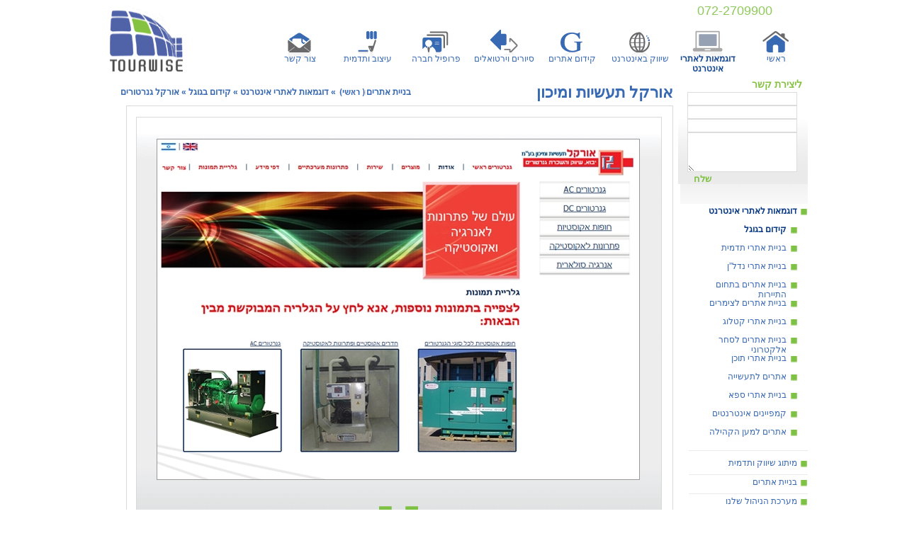

--- FILE ---
content_type: text/html; Charset=utf-8
request_url: http://www.tourwise.co.il/twsites.asp?p=1308&sbs=296
body_size: 32340
content:
 <!--include file="tw.inc"--><!DOCTYPE HTML PUBLIC "-//W3C//DTD HTML 4.01 Transitional//EN" "http://www.w3.org/TR/html4/loose.dtd"  "http://www.w3.org/TR/html4/loose.dtd" xmlns:og="http://opengraphprotocol.org/schema/" xmlns:fb="http://www.facebook.com/2008/fbml">
<HTML dir="RTL">
<HEAD>
	<meta http-equiv="Content-Type" content="text/html; charset=utf-8" >
	<meta name="keywords" content="תורוויז, בניית אתרים, בניית אתרים, בניית אתר, אתר תדמית" >
	<meta name="description" content="תור וויז בניית אתרים שמה לה למטרה לבנות אתרים שיחזירו את ההשקעה בהם וזאת מתוך הנחה שאתר אינטרנט אינו רק פרוספקט אינטרנטי אלא כלי עבודה שיווקי. " >
	<meta property="og:latitude" content="34.80290"/>
	<meta property="og:longitude" content="32.08414"/>
	<meta property="og:street-address" content="Aba Hilel 7"/>
	<meta property="og:locality" content="Ramat-Gan"/>
	<meta property="og:region" content="Center"/>
	<meta property="og:postal-code" content="52522"/>
	<meta property="og:country-name" content="Israel"/>
	<meta property="og:title" content="The Rock"/>
	<meta property="og:type" content="websitew"/>
	<meta property="og:url" content="http://www.tourwise.co.il/twsites.asp?p=1308&sbs=296"/>
	<meta property="og:image" content=""/>
	<meta property="og:site_name" content="בניית אתרים | תור וויז"/>
	<meta property="app_id" content="146043052085482"/>
	<meta property="og:description" content=""/>
	<link rel="canonical" href="http://www.tourwise.co.il/twsites.asp?s=1199"> 

	<TITLE>בניית אתר אורקל תעשיות ומיכון </TITLE>       
	
	<LINK REL="SHORTCUT ICON" HREF="http://www.tourwise.co.il/tourwiseWeb.ICO" >
	<link rel="stylesheet" type="text/css" href="/css/style_RTL.css" >
	<link rel="stylesheet" type="text/css" href="/css/editor.css" >
	<link rel="stylesheet" type="text/css" href="/css/drop_menu_01.css" >
	<script language="javascript" type="text/javascript" src="/js/func.js"></script>
	<script language="javascript" type="text/javascript" src="/_customs/custom.js"></script>
	<script language="javascript" type="text/javascript" src="/_services/services.js"></script>
   
</HEAD>
<body>
<DIV class="main_wrapper">
<div id="fb-root"></div>
<script> 
  window.fbAsyncInit = function() {
	onFbLoad()
	FB.init({appId: '146043052085482', status: true, cookie: true,xfbml: true});		
  };
  (function() {
    var e = document.createElement('script'); e.async = true;
    e.src = document.location.protocol +
      '//connect.facebook.net/he_IL/all.js';
    document.getElementById('fb-root').appendChild(e);
  }());
</script>

		<DIV class="headerTitle_wrapper">
   <p>&nbsp;&nbsp;&nbsp;    072-2709900</p>

</DIV>
<table  class="menu_top_wrapper" cellpadding="0" cellspacing="0">
  <TR>
    <th><a href="http://www.tourwise.co.il" title="בניית אתרים"><img src="/images/%D7%91%D7%A0%D7%99%D7%99%D7%AA%5F%D7%90%D7%AA%D7%A8%D7%99%D7%9D%5F%D7%AA%D7%95%D7%A8%2D%D7%95%D7%95%D7%99%D7%96.gif" alt="בניית אתרים" class="logo"></a></th>
    <td><DIV><a href="http://www.tourwise.co.il/"  class="topM_1 unselected"><img src="/images/topMenu/%f8%e0%f9%e9_%e1%f0%e9%e9%fa_%e0%fa%f8%e9%ed.gif" alt="בניית אתרים "><SPAN>ראשי </SPAN></a> <a href="http://www.tourwise.co.il/twsites.asp"  class="topM_2 selected"><img src="/images/topMenu/%e1%f0%e9%e9%fa_%e0%fa%f8%e9%ed.gif" alt=" "><SPAN>דוגמאות לאתרי אינטרנט</SPAN></a> <a href="http://www.tourwise.co.il/%D7%A9%D7%99%D7%95%D7%95%D7%A7_%D7%91%D7%90%D7%99%D7%A0%D7%98%D7%A8%D7%A0%D7%98.asp"  class="topM_3 unselected"><img src="/images/topMenu/%f9%e9%e5%e5%f7_%e1%e0%e9%f0%e8%f8%f0%e8.gif" alt=" "><SPAN>שיווק באינטרנט</SPAN></a> <a href="http://www.tourwise.co.il/%D7%A7%D7%99%D7%93%D7%95%D7%9D_%D7%90%D7%AA%D7%A8%D7%99%D7%9D.asp"  class="topM_4 unselected"><img src="/images/topMenu/%f7%e9%e3%e5%ed_%e1%e2%e5%e2%ec.gif" alt="SEO -  "><SPAN>קידום אתרים</SPAN></a> <a href="http://www.tourwise.co.il/virtualtours/"  class="topM_5 unselected"><img src="/images/topMenu/%f1%e9%e5%f8%e9%ed_%e5%e9%f8%e8%e5%e0%ec%e9%ed.gif" alt=" "><SPAN>סיורים וירטואלים</SPAN></a> <a href="http://www.tourwise.co.il/%D7%A4%D7%A8%D7%95%D7%A4%D7%99%D7%9C_%D7%97%D7%91%D7%A8%D7%94.asp"  class="topM_6 unselected"><img src="/images/topMenu/%f9%e9%ee%e5%f8_%ec%f7%e5%e7%e5%fa.gif" alt=" "><SPAN>פרופיל חברה</SPAN></a> <a href="http://www.tourwise.co.il/%D7%A2%D7%99%D7%A6%D7%95%D7%91_%D7%95%D7%AA%D7%93%D7%9E%D7%99%D7%AA.asp"  class="topM_7 unselected"><img src="/images/topMenu/%f2%e9%f6%e5%e1_%e5%fa%e3%ee%e9%fa.gif" alt=" "><SPAN>עיצוב ותדמית</SPAN></a> <a href="http://www.tourwise.co.il/%D7%A6%D7%95%D7%A8_%D7%A7%D7%A9%D7%A8.asp"  class="topM_8 unselected"><img src="/images/topMenu/%f6%e5%f8_%f7%f9%f8_%e1%f0%e9%e9%fa_%e0%fa%f8%e9%ed.gif" alt=" "><SPAN>צור קשר</SPAN></a> </DIV>
    </td>
  </TR>
</table>
<DIV class="topFlashWrapper_innerPage">
  <!--Not In Use For Content (*** DO NOT REMOVE ME *** )-->
</DIV>
        
	
        <DIV class="Content_Wrapper">
            <table width="968" border="0" cellspacing="0" cellpadding="0">
                <tr>
                    <td class="pre"><!--=============  CONTACT =============  -->
<DIV class="pre_form_wrapper">
	<H3>ליצירת קשר</H3>
	<!-- %= GetComponent("SubmitionForm_handler","p_sm_id=587;p_template=582;p_type=586;p_display=581;") % -->
	<div class="miniContactForm">
		<form name="fo_586" method="post" action="צור_קשר.asp"   id="miniContactForm">
			<div class="c_fullName field_wrapper">
				<div class="title">שם</div>
				<div class="field">
					<input type="text" name="c_fullName" id="c_fullName" value="" class="text name " size="50" maxlength="50" >
				</div>
			</div>
			<div class="c_email field_wrapper">
				<div class="title">דוא&rdquo;ל</div>
				<div class="field">
					<input type="text" name="c_email" id="c_email"  value="" class="text email " size="70" maxlength="70" >
				</div>
			</div>
			<div class="c_homePhone  field_wrapper">
				<div class="title">טלפון</div>
				<div class="field">
					<input type="text" name="c_homePhone" id="c_homePhone" value="" class="text phone " size="50" maxlength="50" >
				</div>
			</div>
			<div class="c_comments  field_wrapper">
				<div class="title">תיאור הפנייה</div>
				<div class="field">
					<textarea id="c_comments" name="c_comments" cols="500" rows="5" class="" ></textarea>
				</div>
			</div>
			<div>
				<div class="submit">
					<input type="button" value="&nbsp;שלח&nbsp;" class="submit" >
				</div>
			</div>
		</form>
	</div>
<script language="javascript" type="text/javascript">
	$('miniContactForm').startMe = miniContactForm_behavior
	$('miniContactForm').startMe(100)

</script>
</DIV>


<!--=============  MENU 1 =============  -->

  <DIV class="preMenu"><UL class="L1"><LI><a href="http://www.tourwise.co.il/twsites.asp" class="selected">דוגמאות לאתרי אינטרנט</a><UL class="L2"><LI><a href="http://www.tourwise.co.il/twsites.asp?p=1308" class="selected">קידום בגוגל</a></LI><LI><a href="http://www.tourwise.co.il/%D7%91%D7%A0%D7%99%D7%99%D7%AA_%D7%90%D7%AA%D7%A8%D7%99%D7%9D_%D7%AA%D7%93%D7%9E%D7%99%D7%AA.asp" class="unselected">בניית אתרי תדמית</a></LI><LI><a href="http://www.tourwise.co.il/%D7%91%D7%A0%D7%99%D7%99%D7%AA_%D7%90%D7%AA%D7%A8%D7%99%D7%9D_%D7%A0%D7%93%D7%9C%D7%9F.asp" class="unselected">בניית אתרי נדל&rdquo;ן</a></LI><LI><a href="http://www.tourwise.co.il/%D7%91%D7%A0%D7%99%D7%99%D7%AA_%D7%90%D7%AA%D7%A8%D7%99%D7%9D_%D7%AA%D7%99%D7%99%D7%A8%D7%95%D7%AA.asp" class="unselected">בניית אתרים בתחום התיירות</a></LI><LI><a href="http://www.tourwise.co.il/%D7%91%D7%A0%D7%99%D7%99%D7%AA_%D7%90%D7%AA%D7%A8%D7%99%D7%9D_%D7%A6%D7%99%D7%9E%D7%A8%D7%99%D7%9D.asp" class="unselected">בניית אתרים לצימרים</a></LI><LI><a href="http://www.tourwise.co.il/%D7%91%D7%A0%D7%99%D7%99%D7%AA_%D7%90%D7%AA%D7%A8%D7%99%D7%9D_%D7%90%D7%AA%D7%A8%D7%99_%D7%A7%D7%98%D7%9C%D7%95%D7%92.asp" class="unselected">בניית אתרי קטלוג</a></LI><LI><a href="http://www.tourwise.co.il/%D7%91%D7%A0%D7%99%D7%99%D7%AA_%D7%90%D7%AA%D7%A8%D7%99%D7%9D_%D7%9E%D7%A1%D7%97%D7%A8_%D7%90%D7%9C%D7%A7%D7%98%D7%A8%D7%95%D7%A0%D7%99.asp" class="unselected">בניית אתרים לסחר אלקטרוני</a></LI><LI><a href="http://www.tourwise.co.il/%D7%91%D7%A0%D7%99%D7%99%D7%AA_%D7%90%D7%AA%D7%A8%D7%99%D7%9D_%D7%90%D7%AA%D7%A8%D7%99_%D7%AA%D7%95%D7%9B%D7%9F.asp" class="unselected">בניית אתרי תוכן</a></LI><LI><a href="http://www.tourwise.co.il/%D7%91%D7%A0%D7%99%D7%99%D7%AA_%D7%90%D7%AA%D7%A8%D7%99%D7%9D_%D7%AA%D7%A2%D7%A9%D7%99%D7%99%D7%94.asp" class="unselected">אתרים לתעשייה</a></LI><LI><a href="http://www.tourwise.co.il/%D7%91%D7%A0%D7%99%D7%99%D7%AA_%D7%90%D7%AA%D7%A8%D7%99%D7%9D_%D7%A1%D7%A4%D7%90.asp" class="unselected">בניית אתרי ספא</a></LI><LI><a href="http://www.tourwise.co.il/%D7%91%D7%A0%D7%99%D7%99%D7%AA_%D7%90%D7%AA%D7%A8%D7%99%D7%9D_%D7%A7%D7%9E%D7%A4%D7%99%D7%99%D7%A0%D7%99%D7%9D.asp" class="unselected">קמפיינים אינטרנטים</a></LI><LI><a href="http://www.tourwise.co.il/%D7%91%D7%A0%D7%99%D7%99%D7%AA_%D7%90%D7%AA%D7%A8%D7%99%D7%9D_%D7%9C%D7%9E%D7%A2%D7%9F_%D7%94%D7%A7%D7%94%D7%99%D7%9C%D7%94.asp" class="unselected">אתרים למען הקהילה</a></LI></UL>
</LI></UL>
</DIV>

<!--=============  MENU 2 =============  -->
 <DIV class="preMenu"><UL class="L1">	<LI><a href="http://www.tourwise.co.il/%D7%A2%D7%99%D7%A6%D7%95%D7%91_%D7%95%D7%AA%D7%93%D7%9E%D7%99%D7%AA.asp" class="unselected">מיתוג שיווק ותדמית</a>	</LI>	<LI><a href="http://www.tourwise.co.il/" class="unselected">בניית אתרים</a>	</LI>	<LI><a href="http://www.tourwise.co.il/%D7%9E%D7%A2%D7%A8%D7%9B%D7%AA_%D7%A0%D7%99%D7%94%D7%95%D7%9C_%D7%AA%D7%95%D7%9B%D7%9F.asp" class="unselected">מערכת הניהול שלנו </a>	</LI>	<LI><a href="http://www.tourwise.co.il/%D7%A9%D7%99%D7%9E%D7%95%D7%A8_%D7%9C%D7%A7%D7%95%D7%97%D7%95%D7%AA.asp" class="unselected">שימור לקוחות</a>	</LI>	<LI><a href="http://www.tourwise.co.il/%D7%90%D7%97%D7%A1%D7%95%D7%9F_%D7%90%D7%AA%D7%A8%D7%99%D7%9D.asp" class="unselected">אחסון אתרים</a>	</LI>	<LI><a href="/%D7%97%D7%93%D7%A9%D7%95%D7%AA.asp" class="unselected">טיפים וחדשות</a>	</LI>	<LI><a href="/%D7%9E%D7%90%D7%9E%D7%A8%D7%99%D7%9D.asp" class="unselected">כתבות ומאמרים</a>	</LI>	<LI><a href="http://www.tourwise.co.il/twsites.asp" class="unselected">בניית אתרי אינטרנט</a>	</LI>	<LI><a href="http://www.tourwise.co.il/%D7%A6%D7%95%D7%A8_%D7%A7%D7%A9%D7%A8.asp" class="unselected">ליצירת קשר</a>	</LI></UL>
</DIV>
<div id="fbHomeStage" style=" margin:10px 0px; margin-left:-5px; "></div>
<script language="javascript" type="text/javascript">
onFbLoadArr.push(function(){
		var tt = document.createElement("fb:like-box")
		tt.setAttribute('profile_id',"109069985807288")
		tt.setAttribute('stream',"false")
		tt.setAttribute('header' ,"true")
		//tt.href="http://tourwise.co.il"
		tt.setAttribute('width', "185")
		tt.setAttribute('height' ,"360")
		tt.setAttribute('font', "arial")
		tt.setAttribute('rel',"xx111")
		$("fbHomeStage").appendChild(tt)
})
</script>
<!--=============  NEWS =============  -->
<table class="pre_eventTable" border="0">
  <tr>
    <th><a href="http://www.tourwise.co.il/חדשות.asp"><img src="images/spacer.gif" height="30" width="60" align="right" alt=" "> חדשות</a></th>
  </tr>
  <tr><td><a href="http://www.tourwise.co.il/%D7%97%D7%93%D7%A9%D7%95%D7%AA.asp?p=808"><span class="h">מערכת שימור לקוחות</span>תור וייז בניית אתרים - מציגה מערכת שימור לקוחות.</a> </td></tr><tr><td><a href="http://www.facebook.com/#!/pages/TourWise/109069985807288" target="_blank"><span class="h">גם אנחנו בפייסבוק</span>תור וויז בניית אתרים ברשת החברתית פייסבוק </a> </td></tr><tr><td><a href="http://www.niv-translate.co.il/" target="_blank"><span class="h">תרגום משפטי</span>ניב תרגומים מספקת שרותי תרגום משפטי לחברות ולפרטיים.</a> </td></tr>
</table>
<!--=============  Articles =============  -->
<table class="pre_eventTable" border="0">
  <tr>
    <th><a href="http://www.tourwise.co.il/מאמרים.asp"><img src="images/spacer.gif" height="30" width="60" align="right"  alt=" "> כתבות</a></th>
  </tr>
  <tr><td><a href="http://www.tourwise.co.il/%D7%9E%D7%90%D7%9E%D7%A8%D7%99%D7%9D.asp?p=1171"><span class="h">בניית אתרים בהתאמה אישית</span></a> </td></tr><tr><td><a href="http://www.tourwise.co.il/%D7%9E%D7%90%D7%9E%D7%A8%D7%99%D7%9D.asp?p=1172"><span class="h">שיווק ברשתות חברתיות</span></a> </td></tr><tr><td><a href="http://www.tourwise.co.il/%D7%9E%D7%90%D7%9E%D7%A8%D7%99%D7%9D.asp?p=1187"><span class="h">פייסבוק ככלי שיווקי</span></a> </td></tr><tr><td><a href="http://www.tourwise.co.il/%D7%9E%D7%90%D7%9E%D7%A8%D7%99%D7%9D.asp?p=1189"><span class="h">שיתוף פייסבוק וטוויטר באתרי אינטרנט</span></a> </td></tr><tr><td><a href="http://www.tourwise.co.il/%D7%9E%D7%90%D7%9E%D7%A8%D7%99%D7%9D.asp?p=1205"><span class="h">דירוג אתרים במנועי חיפוש</span></a> </td></tr>
</table>
<br>
<br>
<br>
</td>
                    <td class="content"><!-- Flash -->
<DIV class="pageFlash_Wrapper"><script language="javascript" type="text/javascript">flashShow(772,152,'/files/FMF_7.swf','')</script></DIV>
<DIV class="content_full">
  <h1>אורקל תעשיות ומיכון </h1>
  <Div class="bredCrumbs" ><a href="" >בניית אתרים<img src="/images/main_he.gif" align="absmiddle" alt=""></a>  &raquo;  <a href="twsites.asp" >דוגמאות לאתרי אינטרנט</a>  &raquo;  <a href="twsites.asp?p=1308&s=1306" >קידום בגוגל</a>  &raquo;  <a href="twsites.asp?p=1308&sbs=296" >אורקל גנרטורים </a> </DIV>
</DIV>
<DIV class="proj_wrapper">
  <DIV class="galleryHolder">
    

<style type="text/css" title="gallery_3">

.gallery_obj_83{
	width: 680px;
	height: 480px;
	background-image: url();
	background-repeat: no-repeat;
	border-style:solid;
	border-width: 0px;
	position:relative;
	top:0px;
	left:0px;
}
.gallery_obj_83 .gallery_obj_thumbs_holder {
	width:680px;
	height:28px;
	position:absolute;
	border-style:solid;
	border-width: 0px;
	border-color:#474441;
	RIGHT:0;
	top:484px;
	overflow:hidden;
	text-align:center;
}

.gallery_obj_83 .gallery_obj_thumbs_holder IMG {
	border-width:0px;
	display:block;
	width:90px;
	height:50px;
	float: left;
	cursor: pointer;
	
}
.gallery_obj_83 .gallery_obj_tv {
	display:block;
	width:680px;
	height:480px;
	position:relative;
	border-style:solid;
	border-width:0px;
	border-color:#7F8DB7 354171 #000060 #3B41A6;
	RIGHT:0px;
	top:0px;
	
}

.gallery_obj_83 .gallery_obj_tv IMG.ns {
	position:absolute;
	top:0px;
	left:0px;
	width:680px;
	height:480px;
	filter: alpha(opacity=0);
	-moz-opacity: 0;
	z-index:1;
	
}
.gallery_obj_83 div#scrollerL, .gallery_obj_83 div#scrollerR {
	display:block;
	position:absolute;
	width: 25px;
	top:515px;
	height:25px;
	text-align:center;
	border-style:solid;
	border-width:0px;
	border-color:#000000;
	cursor:pointer;
	font-family:wingdings 3;
	z-index:100;
	text-align:center;
	}
.gallery_obj_83 div#scrollerL TD, .gallery_obj_83 div#scrollerR TD {
	cursor:pointer;
	font-family:wingdings 3;
	font-size:12px;
	color:#d6d7d9;
	background-color:#f7f7fapx;
	}

.gallery_obj_83 #scrollerL {
 Left:306px;

}
.gallery_obj_83 #scrollerR {
Left:346px;
}


</style>

<script language='javascript' src='/js/gallery_04.js'  type='text/javascript'></script>
 
<div class="gallery_obj_83" id="galerry__2">
 
  <div id="scrollerR">  
  	<table height="100%" width="100%" cellpadding="0" cellspacing="0" border="0">
    	<tr><td valign="middle"><img src="/images/spacer.gif"></td></tr>
    	<tr><td valign="middle" align="center" height="20"><img src="/_Resources/gallery/images/gallery_arrow_forward.gif" align="middle" alt=""></td></tr>
        <tr><td valign="middle"><img src="/images/spacer.gif"></td></tr>
   </table>
  </div>
  
<div id="scrollerL">  
  	<table height="100%" width="100%" cellpadding="0" cellspacing="0" border="0">
    	<tr><td valign="middle"><img src="/images/spacer.gif"></td></tr>
    	<tr><td valign="middle" align="center" height="20"><img src="/_Resources/gallery/images/gallery_arrow_back.gif" align="right" alt=""></td></tr>
        <tr><td valign="middle"><img src="/images/spacer.gif"></td></tr>
   </table>
   </div>
  
  
    <div class="gallery_obj_tv"  id="gallery_obj_tv" >


                
				<IMG src="/images/siteCont/gaPic765_big.jpg"    alt="" class="ns">
                
				
                
				<IMG src="/images/siteCont/gaPic767_big.jpg"    alt="" class="ns">
                
				
                
				<IMG src="/images/siteCont/gaPic769_big.jpg"    alt="" class="ns">
                
				
                
				<IMG src="/images/siteCont/gaPic771_big.jpg"    alt="" class="ns">
                
				
                
				<IMG src="/images/siteCont/gaPic773_big.jpg"    alt="" class="ns">
                
					


</div>
<div class="gallery_obj_thumbs_holder" id="gallery_obj_thumbs_holder">
 	<TABLE id="thumb_table">
        	<TR>
			<TD></TD>
		</TR>
	</TABLE>
</div>

<span id="sys_marker" style="display:none;"></span>
</div>

  
<script language="JavaScript" type="text/javascript"> 
	document.getElementById("galerry__2").startMe = start_gallery_4
	document.getElementById("galerry__2").startMe()
	
</script>

    <!--DIV class="stage"></DIV-->
  </DIV>
  <table border="0" class="sitePage_content" >
    <tr>
      <td class="logo">
        <a href="www.orkal.co.il"><img src="/images/siteCont/בניית_אתרים_thumbM_1199.jpg" alt="אורקל תעשיות ומיכון " width="235" height="161"></a> <br>
        <a href="http://www.orkal.co.il"  target="_blank" class="site_URL"> www.orkal.co.il</a>
      </td>
      <td class="content">
        <DIV class="text_01" style="position:relative; display:block; width:370px ">
          
	<div class="text_01" style="width:370px;border:0px solid #DDD;vertical-align:bottom !important;">				
		<P>חברת אורקל, היא חברה העוסקת בייבוא, השכרה ומכירה של <A class=text_02 href="http://www.orkal.co.il/" target=_blank>גנרטורים</A>, חופות אקוסטיות, פתרונות לאקוסטיקה ועוד למטרות שונות בתעשייה הישראלית. דרישת הלקוח בפנייתו אלינו, הייתה להקים אתר אינטרנט אשר יספק אינפורמציה מקצועית אודות המוצרים הנמכרים והמושכרים דרכו, מיד עם כניסתו אל האתר.</P>
<P><BR><SPAN class=text_05>התהליך</SPAN></P><SPAN class=text_05></SPAN>
<P><BR>תהליך <STRONG>בניית אתר </STRONG>זה, התחיל באפיון צרכי הלקוח, ואפיון של צפיותיו מהאתר. לאחר מספר פגישות מקדימות עם הלקוח, הובהר על ידו כי מטרתו העיקרית היא לאפשר ללקוח להבין מיד עם כניסתו אל האתר מה הם מוצרים המוצעים בחברה, ומה הם השירותים אותם יוכל לקבל דרכה. </P>
<P><BR><SPAN class=text_05>הביצוע</SPAN></P>
<P><BR>ביצוע <A class=text_02 href="http://www.tourwise.co.il/">בניית אתרים </A>מסוג זה, ובניית אתר עבור חברת אורקל בפרט, כלל בתחילה הקמת מערך נתונים אשר מזין את עמודיו השונים של האתר, ומאפשר שליטה מלאה על תכני האתר, לרבות חיבור קבצי מידע טכני בכל קטע נתון. כמו כן, הוקמה מערכת המאפשרת ללקוח ליצור קטלוג מוצרים, המציג את מוצרי החברה ואת השירותים והפתרונות אותם מציעה החברה לקהל לקוחותיה</P>
<P><BR><SPAN class=text_05>התוצאה</SPAN></P>
<P><BR>עם הכניסה אל האתר, ניתן מיד להבין כי החברה עוסקת במתן פתרונות אנרגיה חלופיים למערכת החשמל הארצית. ניווט פשוט ונוח באתר, ובעיקר וויזואלי להפליא, מאפשר ללקוחות להגיע אל כל שירות או מוצר, ולקבל מידע מקיף ומקצועי אודותיו, המוצג באמצעות סרטונים, תמונות, וקטעי טקסט מנוסחים היטב.<BR></P>				
	</div>
    
        </DIV>
	<div id="likeSite"></div>
<script language="javascript">
	onFbLoadArr.push(function(){
		var tt = document.createElement("fb:like")
		tt.setAttribute('href', "http://www.tourwise.co.il/twsites.asp?p=1308&sbs=296")
		tt.setAttribute('width',"300")
		tt.setAttribute('font',"arial")
		tt.setAttribute('rel',"xx111")
		tt.setAttribute('show_faces', "true")
		tt.setAttribute("profile_id" ,"109069985807288")
		$("likeSite").appendChild(tt)		
	})
</script>
	
      </td>
    </tr>
  </table>
</DIV>
<!--===================  LIST COMP =================== -->

			<TABLE  class="sub_list_wide_imgAndLogo" cellpadding="0" cellspacing="0" border="0" >
			<tr>
					<td><DIV class="graphicWrapper"><a href="http://www.tourwise.co.il/twsites.asp?p=1308&sbs=300" class="imgHolder"><img src="/images/siteCont/בניית_אתרים_thumbM_1303.jpg"  width="235"   height="161"  alt="פורטל דרושים" class=""></a>
<!--<DIV class="Logo_Holder"><img src="<%'= wd_icon_med %>" alt="<%'= cf_witchTitle(wd_H1_title,labels(sm_title)) %>"></DIV>-->
<DIV class="abstract text_01"><span class="title_02">פורטל דרושים</span><br>
האתר מאפשר למעסיקים בצפון בתחום התעשייה לפרסם משרות ובהתאמה למחפשי עבודה למצוא עבודה באזור הצפון.</DIV></DIV><P align="left" class="readMore"><a href="http://www.tourwise.co.il/twsites.asp?p=1308&sbs=300">צפה בפרוייקט</a> »</P></td>
  					</tr><tr>
					<td><DIV class="graphicWrapper"><a href="http://www.tourwise.co.il/twsites.asp?p=1308&sbs=299" target="_blank" class="imgHolder"><img src="/images/siteCont/בניית_אתרים_thumbM_1222.jpg"  width="235"   height="161"  alt="קבוצת זריחה תעשיות" class=""></a>
<!--<DIV class="Logo_Holder"><img src="<%'= wd_icon_med %>" alt="<%'= cf_witchTitle(wd_H1_title,labels(sm_title)) %>"></DIV>-->
<DIV class="abstract text_01"><span class="title_02">קבוצת זריחה תעשיות</span><br>
</DIV></DIV><P align="left" class="readMore"><a href="http://www.tourwise.co.il/twsites.asp?p=1308&sbs=299" target="_blank">צפה בפרוייקט</a> »</P></td>
  					</tr><tr>
					<td><DIV class="graphicWrapper"><a href="http://www.tourwise.co.il/twsites.asp?p=1308&sbs=296" class="imgHolder"><img src="/images/siteCont/בניית_אתרים_thumbM_1199.jpg"  width="235"   height="161"  alt="אורקל תעשיות ומיכון " class=""></a>
<!--<DIV class="Logo_Holder"><img src="<%'= wd_icon_med %>" alt="<%'= cf_witchTitle(wd_H1_title,labels(sm_title)) %>"></DIV>-->
<DIV class="abstract text_01"><span class="title_02">אורקל תעשיות ומיכון </span><br>
חברת אורקל, היא חברה העוסקת בייבוא, השכרה ומכירה של גנרטורים, חופות אקוסטיות, פתרונות לאקוסטיקה ועוד למטרות שונות בתעשייה הישראלית. דרישת הלקוח בפנייתו אלינו, הייתה להקים אתר אינטרנט אשר יספק אינפורמציה מקצועית אודות המוצרים הנמכרים והמושכרים דרכו, מיד עם כניסתו אל האתר.</DIV></DIV><P align="left" class="readMore"><a href="http://www.tourwise.co.il/twsites.asp?p=1308&sbs=296">צפה בפרוייקט</a> »</P></td>
  					</tr><tr>
					<td><DIV class="graphicWrapper"><a href="http://www.tourwise.co.il/twsites.asp?p=1308&sbs=297" class="imgHolder"><img src="/images/siteCont/_tp_img_pre_namethumbM_590.jpg"  width="235"   height="161"  alt="T.H.J fine jewelry store" class=""></a>
<!--<DIV class="Logo_Holder"><img src="<%'= wd_icon_med %>" alt="<%'= cf_witchTitle(wd_H1_title,labels(sm_title)) %>"></DIV>-->
<DIV class="abstract text_01"><span class="title_02">T.H.J fine jewelry store</span><br>
בניית האתר thj, רשת יוקרתית של חנויות תכשיטים,כללה תהליך של מיתוג, במטרה להעביר את המוצרים שלה בצורה איכותית ונגישה. <BR></DIV></DIV><P align="left" class="readMore"><a href="http://www.tourwise.co.il/twsites.asp?p=1308&sbs=297">צפה בפרוייקט</a> »</P></td>
  					</tr><tr>
					<td><DIV class="graphicWrapper"><a href="http://www.tourwise.co.il/twsites.asp?p=1308&sbs=298" class="imgHolder"><img src="/images/siteCont/בניית_אתרים_thumbM_1203.jpg"  width="235"   height="161"  alt="חלווה ריהוט משרדי" class=""></a>
<!--<DIV class="Logo_Holder"><img src="<%'= wd_icon_med %>" alt="<%'= cf_witchTitle(wd_H1_title,labels(sm_title)) %>"></DIV>-->
<DIV class="abstract text_01"><span class="title_02">חלווה ריהוט משרדי</span><br>
בניית אתר האינטרנט של החברה לעיצוב וריהוט הבית Haleva, היוותה עבורנו אתגר של ממש. לחברה סטנדרטים גבוהים ביותר של אסתטיקה ועיצוב, ובכדי להתאים את מראה האתר לדרישות החברה ולמוצריה, נדרשו כישרון עיצובי ועבודה מקבילה שוטפת וצמודה עם הלקוח בכדי לעמוד בדרישותיו הנוקשות והקפדניות.</DIV></DIV><P align="left" class="readMore"><a href="http://www.tourwise.co.il/twsites.asp?p=1308&sbs=298">צפה בפרוייקט</a> »</P></td>
  					</tr><tr>
					<td><DIV class="graphicWrapper"><a href="http://www.tourwise.co.il/twsites.asp?p=1308&sbs=295" target="_blank" class="imgHolder"><img src="/images/siteCont/בניית_אתרים_thumbM_1288.jpg"  width="235"   height="161"  alt="איגוד השיווק" class=""></a>
<!--<DIV class="Logo_Holder"><img src="<%'= wd_icon_med %>" alt="<%'= cf_witchTitle(wd_H1_title,labels(sm_title)) %>"></DIV>-->
<DIV class="abstract text_01"><span class="title_02">איגוד השיווק</span><br>
מטרות האיגוד הן להוביל ולקדם את מקצוע השיווק כמקצוע מוביל בעולם העסקים הישראלי לשרת את צרכי חברי האיגוד בעולם ניהול השיווק ולייצג אותם בפני בעלי העניין השונים. בנוסף מייצר האיגוד לחבריו ערך מוסף אמיתי בעיקר ע"י התמקצעות שיווקית, תמיכה וליווי יומיומי בעשייה השיווקית</DIV></DIV><P align="left" class="readMore"><a href="http://www.tourwise.co.il/twsites.asp?p=1308&sbs=295" target="_blank">צפה בפרוייקט</a> »</P></td>
  					</tr><tr>
					<td><DIV class="graphicWrapper"><a href="http://www.tourwise.co.il/twsites.asp?p=1308&sbs=301" target="_blank" class="imgHolder"><img src="/images/siteCont/בניית_אתרים_thumbM_1309.jpg"  width="235"   height="161"  alt="נילסן" class=""></a>
<!--<DIV class="Logo_Holder"><img src="<%'= wd_icon_med %>" alt="<%'= cf_witchTitle(wd_H1_title,labels(sm_title)) %>"></DIV>-->
<DIV class="abstract text_01"><span class="title_02">נילסן</span><br>
</DIV></DIV><P align="left" class="readMore"><a href="http://www.tourwise.co.il/twsites.asp?p=1308&sbs=301" target="_blank">צפה בפרוייקט</a> »</P></td>
  					</tr><tr><td class="paging"><table class="page_list" ><tr><td><a href="http://www.tourwise.co.il/twsites.asp?p=1308&sbs=296" class="selected" >1</a></td><td><a href="http://www.tourwise.co.il/twsites.asp?p=1308&sbs=296&start=2">2</a></td></tr></table></td></tr></TABLE>
1199</td>
                </tr>
            </table>
            <DIV class="footer_wrapper">
                <table border="0" cellpadding="0" cellspacing="0" class="footer_table">
	<tr>
		<td colspan="3" align="right">
			<a href="צור_קשר.asp"><img src="/images/בניית_אתרים_צור_קשר.gif" alt="צור קשר - בניית אתר" border="0"></a>
			<!--  -->
		</td>
	</tr>
	<tr>
		<td colspan="3" align="center"><hr></td>
	</tr>
	<tr>
		<td class="ft_1"><SPAN class="title_01">תורוויז</SPAN> <SPAN class="title_03">מקבוצת אורמוש בע"מ</SPAN>  <SPAN class="title_04">072-2709900</SPAN> </td>
		<td class="ft_2">&copy; כל הזכויות שמורות, 2007-2013, קבוצת אורמוש בע"מ.
<br>
 אין לעשות שימוש בחומר המופיע בדף זה ללא אישור מראש מבעלי זכויות היוצרים.
</td>
		<td class="ft_3">
			<DIV class="footer_menu" dir="rtl">
				<!--<a href="#"><img src="/images/בניית_אתרים_סמן_רשימה.gif" alt="אתרים בניית"> תקנון אתר</a>-->
				<a href="http://www.tourwise.co.il/%D7%9E%D7%A4%D7%AA%5F%D7%90%D7%AA%D7%A8.asp"><img src="/images/בניית_אתרים_סמן_רשימה.gif" alt="אתרים בניית"> מפת אתר</a>
				<a href="http://www.tourwise.co.il/%D7%AA%D7%9E%D7%99%D7%9B%D7%94.asp"><img src="/images/בניית_אתרים_סמן_רשימה.gif" alt="אתרים בניית"> תמיכה</a>
				<!--<a href="#" class="first"><img src="/images/בניית_אתרים_סמן_רשימה.gif" alt="אתרים בניית"> שותפים ברשת</a>-->
			</DIV>
		</td>
	</tr>
</table>
<div class="bottom_custom">
		<!--COMP type=117 dataSource=storage id=##global_langMenuParent_3 \-->
</div>
<div></div>

<script type="text/javascript">
(function(i,s,o,g,r,a,m){i['GoogleAnalyticsObject']=r;i[r]=i[r]||function(){
(i[r].q=i[r].q||[]).push(arguments)},i[r].l=1*new Date();a=s.createElement(o),
m=s.getElementsByTagName(o)[0];a.async=1;a.src=g;m.parentNode.insertBefore(a,m)
})(window,document,'script','//www.google-analytics.com/analytics.js','ga');

ga('create', 'UA-595758-2', 'auto');
ga('require', 'displayfeatures');
ga('send', 'pageview');
</script>


            </DIV>	
            <br><br><br><br><br>
        </DIV>	
</DIV>

 

</body> 
        
    
    </HTML>


--- FILE ---
content_type: text/css
request_url: http://www.tourwise.co.il/css/style_RTL.css
body_size: 32981
content:
@charset "utf-8";
/* CSS Document */
BODY{
	text-align:center;
	font-family:Arial, Helvetica, sans-serif;
	margin:0px;
	padding:0px;
	direction:rtl;
}
H1{
 	margin:5px 0px 5px 0px;
	color:#3869b3;
	font-size:22px;

} 
IMG{ border:none;}
DIV.main_wrapper{
	width:1000px;
	min-height:700px;
	position:relative;
	border:0px solid;
	margin:0px auto;
	
}
/**************   Header Wrapper **************/
.headerTitle_wrapper{
	position:absolute;
	z-index:200;
	right:30px;
	top:5px;
	color:#8DCA5A;
	font-size:18px;

}
.headerTitle_wrapper H1, .headerTitle_wrapper H2{
	
	color:#3869B3;
	font-size:20px;
	display:inline;

}
.headerTitle_wrapper P{
	display:inline;
	margin:10px 0px;
	
	
}

/****************  TOP MENU **********************/
TABLE.menu_top_wrapper{
	width:1000px;
	min-height:110px;
	height:110px;
	position:absolute;
	border:0px solid;
	direction:ltr;
	top:0px;
	left:0px;
	z-index:200;
}
TABLE.menu_top_wrapper IMG{
	border:none;
	margin-top:3px;
	padding-top:3px;
	
}
TABLE.menu_top_wrapper IMG.logo{
	width:106px;
	height:93px;
	position:relative;
	left:13px;
}
TABLE.menu_top_wrapper TH{
	width:135px;
	height:110px;
	text-align:left;
	direction:rtl;
	border:solid 0px;
	padding-bottom:3px;
	
	
}
TABLE.menu_top_wrapper TD{
	direction:rtl;
	border:solid 0px;
	text-align:right;
	vertical-align:bottom;
}
TABLE.menu_top_wrapper TD A{
	display:block;
	position:relative;
	float:right;
	width:90px;
	height:73px;
	margin-left:6px;
	margin-right:0px;
	margin-bottom:2px;
	border:solid 0px;
	background-position:center top;
	background-repeat:no-repeat;
	text-align:center;
	text-decoration:none;
	color:#3869B3;
	padding:0px;
	vertical-align:bottom;
	font-size:12px;
	white-space:normal;
	
	
}
	TABLE.menu_top_wrapper TD A.topM_1{background-image:url(../images/topMenu/בניית_אתרים_תור-וויז_S.gif);}
	TABLE.menu_top_wrapper TD A.topM_2{background-image:url(../images/topMenu/בניית_אתרים_S.gif);}
	TABLE.menu_top_wrapper TD A.topM_3{background-image:url(../images/topMenu/שיווק_באינטרנט_S.gif);}
	TABLE.menu_top_wrapper TD A.topM_4{background-image:url(../images/topMenu/קידום_בגוגל_S.gif);}
	TABLE.menu_top_wrapper TD A.topM_5{background-image:url(../images/topMenu/סיורים_וירטואלים_S.gif);}
	TABLE.menu_top_wrapper TD A.topM_6{background-image:url(../images/topMenu/אחסנת_אתרים_S.gif);}
	TABLE.menu_top_wrapper TD A.topM_6{background-image:url(../images/topMenu/שימור_לקוחות_S.gif);}
	TABLE.menu_top_wrapper TD A.topM_7{background-image:url(../images/topMenu/עיצוב_ותדמית_S.gif);}
	TABLE.menu_top_wrapper TD A.topM_8{background-image:url(../images/topMenu/צור_קשר_בניית_אתרים_S.gif);}
	
		TABLE.menu_top_wrapper TD SPAN{
			margin:2px 0px 0px 0px;
			display:block;
			
	
		}

		TABLE.menu_top_wrapper TD A IMG{
			margin:0px;
			/*filter:alpha(opacity=40);
			opacity:0.5;*/
		}
		TABLE.menu_top_wrapper TD A:HOVER IMG, TABLE.menu_top_wrapper TD A.selected IMG{
			margin:0px;
			visibility:hidden;
		}

TABLE.menu_top_wrapper TD A.selected{
	font-weight:bold;
	color:#184993;
	}



/**************** END  TOP MENU ********************
****************  START Top Flash Holder  *********/
	/* HOME */
DIV.topFlashWrapper_Home{
	width:970px;
	height:480px;
	border:solid 0;
	position:relative;
	z-index:10;
	background-color:#FFFFFF;
	/*background-image:url(../images/BG_TOP_FLASH.gif);
	background-position:bottom;
	background-repeat:repeat-x;*/
}


.topFlashWrapper_Home DIV.topFlashHolder{
	width:965px;
	height:456px;
	border:0px solid;
	
}

	/* Inner Page */

DIV.topFlashWrapper_innerPage{
	width:970px;
	height:88px;
	border:solid 0px;
	position:relative;
	z-index:10;
	/*background-color:#FFFFFF;
	background-image:url(../images/BG_TOP_FLASH.gif);
	background-position:bottom;
	background-repeat:repeat-x;*/
}




/**************** END   Top Flash Holder ********************
****************  START Content Wreper   *********/

DIV.Content_Wrapper{
	width:968px;
	min-height:500px;
	*height:500px;
	border: solid 0px;
	padding-top:10px;

}
DIV.Content_Wrapper TD.pre{
	width:180px;
	min-height:500px;
	*height:500px;
	padding-left:5px;
	vertical-align:top;
	text-align:right;
}
DIV.Content_Wrapper TD.content{
	width:788px;
	min-height:500px;
	*height:500px;
	padding-right:5px;
	padding-top:15px;
	vertical-align:top;
}

/**************** END    Content Wreper ********************
****************  START PreMenu   *********/
.preMenu UL.L1{
	margin:0px;
	margin-bottom:10px;
	display:block;
	width:168px;
	border: solid 0px;
	text-align:right;
	padding:0px;
	list-style:none;
	
	
	
	
}

.preMenu .L1 LI{
	padding-right:15px;
	background-image:url(../images/בניית_אתרים_סמן_רשימה.gif);
	background-repeat:no-repeat;
	background-position:158px 4px;
	font-size:12px;
	margin:3px 0px;
	border:solid 0px #EAEAEA;
	position:relative;
	border-bottom-width:1px;
	
	
}
.preMenu .L2 LI{
	padding-right:15px;
	background-image:url(../images/בניית_אתרים_סמן_רשימה.gif);
	background-repeat:no-repeat;
	background-position:143px 4px;
	font-size:12px;
	margin:3px 0px;
	border:solid 0px #EAEAEA;
	position:relative;
	
	
}
.preMenu UL.L2{
	margin:0px;
	margin-bottom:10px;
	display:block;
	width:152px;
	border: solid 0px;
	text-align:right;
	padding:0px;
	list-style:none;
	position:relative;
	
	
	
}

.preMenu LI{
	font-size:12px;
}
.preMenu A{
	text-decoration:none;
	padding-bottom:8px;
	color:#3869B3;
	display:block;
	position:relative;
	height:15px;
	width:100%;
	border:solid 0px;
	
}
.preMenu A.selected, .preMenu A:HOVER.selected{
	font-weight:bold;
	color:#083983;
	font-size:12px;
	
}

.preMenu A:HOVER{
	color:#5DA222;
	font-size:12px;
	text-decoration:underline;
}
/**************** END    PreMenu ********************
****************  START  Pre Contact   *********/
.pre .pre_form_wrapper H3{
	font-size:14px;
	font-weight:bold;
	color:#85c241;
	text-align:right; 
	margin:3px;
	padding-right:5px;
}
.pre_form_wrapper{
 	border:solid 0px;
	width:180px;
	text-align:center;
	background-image:url(../images/BG_sideForm.gif);
	height:180px;
	padding-top:10px;
}
table ..SideContactForm_Table{
	margin: auto;
}
.SideContactForm_Table TH{
	width:150px;
	border:solid 0px;
	text-align:right;
	font-size:12px;
	color:#3869B3;
	
}
.SideContactForm_Table TD{
	font-size:1px;

}
.SideContactForm_Table INPUT{
	width:148px;
	background-color:#FFFFFF;
	font-family:Arial, Helvetica, sans-serif;
	font-size:12px;
	color:#666;
	border: solid 1px #DCDCDC
}
.SideContactForm_Table textArea{
	width:148px;
	height:46px;
	background-color:#FFFFFF;
	font-family:Arial, Helvetica, sans-serif;
	font-size:12px;
	color:#666;
	border: solid 1px #DCDCDC;
	overflow:auto;
}

.SideContactForm_Table INPUT.submit{
	width:60px;
	background-color:#FFFFFF;
	font-family:Arial, Helvetica, sans-serif;
	font-size:13px;
	color:#666;
	border: none;
	margin-top:5px;
	color:#7ec243;
	font-weight:bold;
}
 form{
	margin:0px;
}
.SideContactForm_Table SPAN.mandatory{
	font-size:13px;
	color:#FF0000
}
/***	PRE EVENT LIST ***********************/
.pre_eventTable{
	width:180px;
	background-image:url(../images/BG_News.gif);
	background-position:right top;
	background-repeat:no-repeat;
	margin:10px 0px 15xp  0px;
}
.pre_eventTable TH{
	height:50px;
	width:180px;
	text-align:right;
}
.pre_eventTable TH a{	
	font-size:22px;
	color:#85c241;
	text-decoration:none;
	margin-top:20px;
}
.pre_eventTable TH img{
	border:none;
}
.pre_eventTable TD, .pre_eventTable TD A {
	font-size:12px;
	color:#666666;
	text-decoration:none;
	
	
}

.pre_eventTable TD A .h {
	font-size:15px;
	color:#386AB3;
	text-decoration:none;
	margin:5px 0px 3px 0px;
	display:block;
	cursor:pointer;
	font-weight:bold;
	
	
}
 .pre_eventTable TD A:HOVER{
 	color:#184A93;
 
 }
 /************   CONTENT PRE AND POST *********** ***/
 TABLE .content_preAndPost{
 	width:780px;
	
}
TABLE .content_preAndPost TD.pre{
	width:465px;
	vertical-align:top;
	padding-right:8px;
	border: solid 0px;
	

}
TABLE .content_preAndPost TD.post{
	width:315px;
	vertical-align:top;
	text-align:right;
	padding-right:8px;
	*height:10px;;

}
.content_preAndPost H2, .content_preAndPost H1{
 	margin:5px 0px;
	color:#79BC40;
	font-size:16px;
} 
.content_preAndPost H3{
 	margin:5px 0px 5px 0px;
	color:#3869B3;
	font-size:16px;
} 
	 /************   CONTENT PRE AND POST --- CONTENT ITEMS *********** ***/
.content_preAndPost  .home_pre_Item{
	width:455px;
	min-height:180px;
	*height:180px;
	background-image:url(../images/BG_Items_1.gif);
	background-position:bottom;
	background-repeat:repeat-x;
	
}

.content_preAndPost  .home_pre_Item TD{
	vertical-align:top;
	border:solid 1px #DCDCDC;
	min-height:280px;
}
.content_preAndPost  .home_pre_Item TD.logo{
	border-left-width: 0px;
	vertical-align:middle;
	width:170px;

}
	.home_pre_Item TD.logo IMG{
		margin-bottom:60px;	
	}
.content_preAndPost  .home_pre_Item TD.item_content{
	width:285px;
	padding:5px;
	

}
.content_preAndPost  .home_pre_Item TD.item_content IMG{
	display:block;
	position:relative;
	margin:0px auto;
	

}
.readMore{
	font-size:13px;
	color:#5Da242;
	font-weight:bold;
	margin:7px 0px 0px 10px;
	white-space:nowrap;
	
}
.readMore A{
	font-size:12px;
	color:#5Da242;
	font-weight:bold;
	text-decoration:none;
	
	
}
P.readMore A:HOVER{ text-decoration:underline;}

 /************   CONTENT PRE AND POST --- Small_list *********** ***/
Table.small_list{

}
Table.small_list .Item{
	position:relative;
	display:block;
	border: solid 0px #D6DDE4;
	width:290px;
	margin-top::3px ;
	margin-bottom:10px ;
	min-height:85px;
	
	
}
Table.small_list_cols .Item{
	width:350px;
	border-width:1px;
	margin-right:21px;
	padding:5px;
	min-height:95px;
}

Table.small_list .Item A.imgMask{
	position:relative;
	display:block;
	border: solid 0px;
	width:135px;
	height:93px;
	background-image:url(../Images/small_list_mask.gif);
	float:right;
}
Table.small_list .Item .imgMask  IMG{
	position:relative;
	display:block;
	border: solid 0px;
	width:110px;
	height:65px;
	top:15px;
	right: 12px;
	text-align:right;
	margin-left:8px;
	padding:0px;
}
Table.small_list .Item .abstract{
	font-size:12px;
	display:block;
	width:145px;
	margin-right:10px;
	float:right;
	text-align:justify;
	*height:93px;
	min-height:93px;
	color:#666666;
}
Table.small_list_cols .Item .abstract{
	width:195px;
}

Table.small_list .Item .title_03{	display:block;}
Table.small_list .Item .readMore{ margin:0px; display:block; float:left;}
 /************   CONTENT Full *********** ***/
 DIV.content_full{
 	width:780px;
	text-align:right;
	position:relative;
	
}
.content_full .contact_text{
	float:right;
	width:380px;
}
.content_full .contact_form{
	float:left;
	width:380px;
}
.content_full .text_01 li{
	padding:0px 0px 3px 0px;
}
DIV.content_full .text_01{
 	text-align:right;
}
.content_full H1{
 	margin:5px 0px 5px 0px;
	color:#3869b3;
	font-size:22px;

} 
.content_full H2{
 	margin:5px 0px 5px 0px;
	color:#3869b3;
	font-size:22px;

} 
.content_full H3{
 	margin:5px 0px 5px 0px;
	color:#3869B3;
	font-size:16px;

} 
.content_full .bredCrumbs{
 	margin:5px 0px;
	color:#3869b3;
	font-size:12px;
	font-weight:bold;
	display:block;
	width:450px;
	border:solid 0px;
	position:relative;
	height:22px;
} 
.content_full .bredCrumbs{
	position:absolute; 
	left:0px;
	top:0px;
	text-align:left;
	direction:rtl;
}


.content_full .bredCrumbs A{
	text-decoration:none; 
	color:#3869b3;
	font-size:12px;
	font-weight:bold;
	vertical-align:bottom;
}
.content_full .bredCrumbs A img{
	border:none;
}
.content_full .bredCrumbs A:HOVER{ text-decoration:underline;}

/******************************** Footer Wrapper   ===========**********************/

DIV.footer_wrapper{
	position:relative;
	width:970;
	height:50px;
	border:solid 0px;
	margin-left:2px;

}
TABLE.footer_table TD{ vertical-align:bottom;  font-size:12px;}
TABLE.footer_table TD.ft_1{ width:320px; text-align:right}
TABLE.footer_table TD.ft_2{ width:330px; text-align:center}
TABLE.footer_table TD.ft_3{ width:320px; text-align:left}
/************************** Footer Menu ********************************/
.footer_menu A{
	position:relative;
	display:block;
	float:left;
	text-align:right;
	border:solid 0px;
	font-size:12px;
	text-decoration:none;
	color:#666666;

}
.footer_menu A.first IMG{ display:none;}
.footer_menu A:HOVER{ text-decoration:underline;}
.footer_menu IMG{
	border:none;
	padding:0px 10px;;
}
/***************** LISTS ***********************************
======================================*/
/* **  SUB_LIST_ROW_IMG */
TABLE.sub_list_wide_img TD{
	display:block;
	
	
}
.item_wrapper{
	display:block;
	position:relative;
	width:770px;
	min-height:190px;
	top:0px;
	left:0px;
	*height:190px;
	border:solid 0px;
	background-image:url(../images/sub_list_logo.gif);
	background-repeat:no-repeat;
	background-position:704px 12px ;
	padding-top:24px;
	vertical-align:top;
	text-align:right;
}
.sub_list_wide_img DIV.graphicWrapper{
	width:714px;
	height:135px;
	border:solid 1px #CFCFCF;
	position:absolute;
	left:2px;
	bottom:25px;
	background-image:url(../Images/BG_Items_2.gif);
	background-position:bottom;
	background-repeat:repeat-x;			
}
.sub_list_wide_img A.top{
	display:block;
	margin-right:52px;
	width:350px;
	padding-right:18px;
	background-image:url(../images/בניית_אתרים_סמן_רשימה.gif);
	background-repeat:no-repeat;
	background-position:360px 4px;
	text-decoration:none;
	color:#3869b3;
	font-size:14px;
	font-weight:bold;
}
.sub_list_wide_img A.imgHolder{
	position:relative;
	display:block;
	width:200px;
	height:116px;
	background-image:url(../images/sub_list_mask.gif);
	margin:10px 10px 0px 12px;
	float:right;
	
}

.sub_list_wide_img A.imgHolder IMG{
	border:none;
	width:160px;
	height:72px;
	position:relative;
	top:22px;
	right:20px;

}
.sub_list_wide_img DIV.abstract{
	border:solid 0px;
	width:470px;
	height:110px;
	position:relative;
	float:right;
	margin:12px 0px 0px 0px;
	overflow:hidden;
	
}
.sub_list_wide_img P.readMore{
	position:absolute;
	display:block;
	bottom:0px;
	left:0px;
}
TABLE.sub_list_wide_imgAndLogo{
	position:relative;
	display:block;
	height:auto;
	width:770px;


}
/* **  SUB_LIST_ROW_IMG And Logo*/
TABLE.sub_list_wide_imgAndLogo TD{
	display:block;
	position:relative;
	width:770px;
	min-height:268px;
	height:auto;
	*height:268px;
	border:solid 0px;
	vertical-align:top;
	text-align:right;
	
}
TABLE.sub_list_wide_imgAndLogo TD.paging{
	display:block;
	position:relative;
	width:770px;
	min-height:26px;
	top:0px;
	left:0px;
	*height:26px;
	border:solid 0px;
	vertical-align:top;
	text-align:center;
	
}
TABLE.sub_list_wide_imgAndLogo TD.paging td{
	display:block;
	position:relative;
	width:10px;
	min-height:26px;
	top:0px;
	left:0px;
	*height:26px;
	border:solid 0px;
	vertical-align:top;
	text-align:center;
	
}
TABLE.sub_list_wide_imgAndLogo TD.paging td a{
	color:#6c8bb6;
	text-decoration:none;
	font-weight:bold;
	font-size:16px;	
}
TABLE.sub_list_wide_imgAndLogo TD.paging td a:hover, TABLE.sub_list_wide_imgAndLogo TD.paging td a.selected{
	text-decoration:underline;
}
.sub_list_wide_imgAndLogo DIV.graphicWrapper{
	width:770px;
	height:229px;
	border:solid 1px #CFCFCF;
	position:relative;
	left:0px;
	top:0px;
	background-image:url(../Images/BG_Items_2.gif);
	background-position:bottom;
	background-repeat:repeat-x;			
}

.sub_list_wide_imgAndLogo A.imgHolder{
	position:relative;
	display:block;
	width:280px;
	height:210px;
	background-image:url(../images/large_list_mask.gif);
	margin:10px 10px 0px 12px;
	float:right;
	
}

.sub_list_wide_imgAndLogo A.imgHolder IMG{
	border:none;
	width:235px;
	height:161px;
	position:relative;
	top:24px;
	right:23px;

}
/*.sub_list_wide_imgAndLogo DIV.abstract, .sub_list_wide_imgAndLogo DIV.Logo_Holder{
	border:solid 0px;
	width:440px;
	height:120px;
	position:relative;
	float:right;
	margin:12px 10px 0px 0px;
	overflow:hidden;
	
}*/
.sub_list_wide_imgAndLogo DIV.abstract{
	border:solid 0px;
	width:440px;
	height:150px;
	position:relative;
	float:right;
	margin:32px 10px 0px 0px;
	overflow:hidden;
	
}
.sub_list_wide_imgAndLogo DIV.Logo_Holder{
	height:75px;
}
.sub_list_wide_imgAndLogo P.readMore{
	position:relative;
	display:block;
	bottom:4px;
	left:0px;
}



TABLE.sub_list_wide_imgAndLogo  TH{ 
	display:static;
	height:30px !IMPORTANT;
	margin:0px;
	vertical-align:top;
	text-align:center;
	direction:ltr;
	border:solid 0px;
}
TABLE.sub_list_wide_imgAndLogo TH  TD{ 
	display:inline !IMPORTANT;
	height:auto !IMPORTANT;
	width:auto;
	margin:0px;
	vertical-align:top;
	text-align:center;
	border:solid 0px;
	font-size:12px;
	padding:2px;
}


TABLE.page_list A{
	text-decoration:none;
	color:#456fb6;
	font-size:12px;
	margin:0px auto;
	display:block;
	padding:0px 3px;
}
TABLE.page_list A:HOVER{
	color:#333333;
}
TABLE.page_list A.selected{
	text-decoration:underline;
	color:#456fb6;
	font-weight:bold;
	font-size:16px;
	
	
}*/

/***************** END  LISTS ***********************************
======================================*/
DIV.pageFlash_Wrapper{
	width:774px;
	height:175px;
	position:relative;
	border:solid 1px #E9E9E9;
	background-image:url(../Images/BG_Items_2.gif);
	background-position:bottom;
	background-repeat:repeat-x;	
	margin-top:14px;
	margin-bottom:9px;

}
DIV.proj_wrapper{
	width:770px;
	
	min-height:700px;
	border:solid 1px #D9D9D9;
	background-image:url(../images/gadiant_skin.gif);
	background-position:bottom;
	background-repeat:repeat-x;

}
/*************** Gallery 04 ************/

DIV.galleryHolder{
	width:740px;
	*height:580px;
	min-height:580px;
	border:solid 1px #D9D9D9;
	background-image:url(../images/gallery_skin.gif);
	background-position:bottom;
	background-repeat:repeat-x;
	margin:15px;

}
DIV.galleryHolder .gallery_obj_83{
	width:680px;
	height:480px;
	background-color:#FFFFFF;
	margin:30px 30px 5px 30px;
	border:solid 1px #999999;
}
DIV.galleryHolder .gallery_obj_83 .gallery_obj_thumbs_holder BUTTON{
	background-color:transparent;
	width:30px;
	font-size:12px;
	padding:0px;
	border:none;
	color:#000000;
}
DIV.galleryHolder .gallery_obj_83 .gallery_obj_thumbs_holder BUTTON.selected{
	color:#008400;
	font-weight:bold;
	font-size:14px;
	text-decoration:underline;
}
TABLE.sitePage_content{
	width:740px;
	border: solid 0px;
	margin:20px 0px;
	display:block;
	position:relative;
	
}
TABLE.sitePage_content  .logo{
	text-align:left;
	vertical-align:top;
	padding-top:20px;
	

}
TABLE.sitePage_content  .logo A{
	color:#85c241;
	font:13px bold;
	}
TABLE.sitePage_content  TD.content{
	width:420px;
	text-align:left;
	min-height:300px;
	*height:300px;

}
TABLE.sitePage_content  TD.content  #likeSite{
	position:relative;
	margin:10px 0px;

}
/****************** Job List  *****************/

.job_list_item{
	position:relative;
	display:block;
	width:770px;
	height:120px;
	border:solid 0px #CCCCCC;
	margin:10px 0px;

}
.job_list_item .preColum{
	width:540px;
	height:110px;
	float:right;
	border:solid 1px #CCCCCC;
	text-align:right;
	padding:5px;
	
	position:relative;

}
.job_list_item .preColum H3{
	text-align:right;
	font-size:16px;
	font-weight:bold;
	margin:3px 0px; 
	color:#456fb6;
	width:530px;
	

}
.job_list_item .postColum{
	width:216px;
	height:110px;
	float:right;
	border:solid 1px #CCCCCC;
	border-right-width:0px;
	
	padding-top:10px;

}
.job_list_item .postColum A IMG{ border:none;text-decoration:none;}




/*----------------------------------------  regularContactForm --------------------------------------*/
.regularContactForm{font-family:Arial, Helvetica, sans-serif;}
/* field_container */

/* field_container  title */
.regularContactForm  .title{	
  	float:right;
	width:100px;
	border:none;
	text-align:right;
	font-weight:normal;
	color:#75973e;	
	font-size:14px;
}
/* field_container  field */
.regularContactForm  .field{
	float:right;
	padding-bottom:7px;
}
.regularContactForm .field div{
	border:none;
	text-align:right;
	font-weight:normal;
	color:#75973e;	
	font-size:14px;
}
/* field_container  validation_response */
.regularContactForm  .validation_response{
	float:right;
}
/* field_container  not_validated */
.regularContactForm .not_validated DIV.title {
	color:#FF5555;
}
/* field_container  not_validated  title */
.regularContactForm  .not_validated DIV.field INPUT.text{
	border-color:#FF5555; 
	color:#FF5555
}
/* field_container  not_validated  field */
.regularContactForm .not_validated .field{}
/* field_container  validation_response */
.regularContactForm  .not_validated .validation_response{
	font-size:12px;	
	font-weight:normal;
}
/* input */
.regularContactForm  .field input{}
.regularContactForm .not_validated input{}
/* input.text */
.regularContactForm  .field input.text{
	border:1px solid #75973e;
	width:200px;
}
.regularContactForm .not_validated input.text{border:1px solid #FF5555;}
 	
.regularContactForm  .field input.site_address{direction:ltr;}

/* input.short_text */
.regularContactForm  .field input.short_text{}
.regularContactForm .not_validated input.short_text{}
/* input.file */
.regularContactForm  .field input.file{}
.regularContactForm .not_validated input.file{}
/* input.email */
.regularContactForm  .field input.email{}
.regularContactForm .not_validated input.email{}
/* input.numeric */
.regularContactForm  .field input.numeric{}
.regularContactForm .not_validated input.numeric{}
/* input.name */
.regularContactForm  .field input.name{}
.regularContactForm .not_validated input.name{}
/* input.phone */
.regularContactForm  .field input.phone{}
.regularContactForm .not_validated INPUT.phone{}
/* input.mobile_phone */
.regularContactForm  .field input.mobile_phone{}
.regularContactForm .not_validated input.mobile_phone{}
/* input.submit */
.regularContactForm  input.submit{
	background-color:#75c043;
	color:#FFFFFF;
	font-weight:bold;
	border:none;
}
.regularContactForm .not_validated input.submit{}
/* input.radio */
.regularContactForm  .field input.radio{}
.regularContactForm .not_validated input.radio{}
/* input.checkbox */
.regularContactForm  .field input.checkbox{
	border:none;
}
.regularContactForm .not_validated input.checkbox{}
/* textarea */
.regularContactForm  .field textarea{
	border:1px solid #75973e;
	width:200px;
	height:200px;
	overflow:auto;
}
.regularContactForm .not_validated textarea{
	border:1px solid #75973e;
}
/* select */
.regularContactForm  .field select{}
.regularContactForm .not_validated select{}
/* SPAN.mandatory */
.regularContactForm  .field span.mandatory{
	color:#FF5555;
}
/* div.submit */
.regularContactForm div.submit{
	clear:both;
	text-align:left;
	width:304px;
}
.regularContactForm .c_fullName, 
.regularContactForm .c_company , 
.regularContactForm .c_businessPhone , 
.regularContactForm .c_mobilePhone , 
.regularContactForm .c_email , 
.regularContactForm .c_additionalField_3 , 
.regularContactForm .c_additionalField_1 , 
.regularContactForm .c_additionalField_2 , 
.regularContactForm .c_comments  {
	clear:both;
	text-align:right;
}
.regularContactForm .sc_fullName, 
.regularContactForm .sc_email , 
.regularContactForm .sc_siteAddress , 
.regularContactForm .sc_callType , 
.regularContactForm .sc_callBodyText  {
	clear:both;
	text-align:right;
}




/*----------------------------------------  miniContactForm --------------------------------------*/
.miniContactForm{
	font-family:Arial, Helvetica, sans-serif;
	background-image:url(../images/BG_sideForm.gif);
	padding:0px 15px 0px 3px;
	width:165px;
}

/* field_container  title */
.miniContactForm .field_wrapper {
	position:relative;
	 float:right;
	 height:auto;
	 width:165px;
	 border:0px solid;

}
.miniContactForm  .title{	
  
	border:none;
	text-align:right;
	font-weight:bold;
	color:#666;	
	font-size:12px;
	position:absolute;
	top:4px;
	right:5px;
	z-index:1;
	
}
/* field_container  field */
.miniContactForm  .field{
	height:auto;
	width:165px;
	border:0px solid;
	position:relative;
	z-index:5;
}
.miniContactForm  .field input.text{
	border:1px solid #dcdcdc;
	color:#000;
	width:149px;
	background:#FFF url(../images/spacer.gif);
}


.miniContactForm  .field textarea{
	border:1px solid #dcdcdc;
	overflow:auto;
	width:149px;
	height:50px;
	color:#666666;
	font-family:Arial, Helvetica, sans-serif;
	background:#FFF url(../images/spacer.gif);
}
.miniContactForm .not_validated textarea{
	border:1px solid #990000;
	color:#990000;
}
/* select */
.miniContactForm  .field select{}
.miniContactForm .not_validated select{}
/* input.submit */
.miniContactForm  input.submit{
	background-color:transparent;
	border:none;
	color:#7ec243;
	font-weight:bold;
	line-height:15px;
	font-size:13px;
	padding:0px;
	margin:0px;
}
.miniContactForm .not_validated input.submit{}
/* SPAN.mandatory */
.miniContactForm  .field span.mandatory{
	color:#ff0000;
	font-size:12px;
}
/* div.submit */
.miniContactForm div.submit{
	clear:both;
	text-align:left;
	width:150px;
	padding-top:2px;
}
.miniContactForm .c_fullName,
.miniContactForm .c_email,
.miniContactForm .c_homePhone,
.miniContactForm .c_comments {
	clear:both;
	text-align:right;
}
.miniContactForm .sucsess{
	height:80px;
	padding:10px;
	color:#85c241;

}
.miniContactForm .failior{
	height:80px;
	padding:10px;
	color:#990000;

}

/*----------------------------------------  hpMiniContactForm --------------------------------------*/
.hpMiniContactForm{
	font-family:Arial, Helvetica, sans-serif;
	background-image:url(../images/BG_sideForm.gif);
	padding:0 15px;
	width:165px;
}

/* field_container  title */
.hpMiniContactForm  .title{	
    /*float:right;*/
	width:110px;
	border:none;
	text-align:right;
	font-weight:bold;
	color:#3869b3;	
	font-size:14px;
}
/* field_container  field */
.hpMiniContactForm  .field{
	float:right;
	padding-right:5px;
}
/* field_container  validation_response */
.hpMiniContactForm  .validation_response{
	float:right;
}
/* field_container  not_validated */
.hpMiniContactForm .not_validated{
	color:#990000;
}
/* field_container  not_validated  title */
.hpMiniContactForm .not_validated .title{
	color:#3869b3;
}
/* field_container  not_validated  field */
.hpMiniContactForm .not_validated .field{}
/* field_container  validation_response */
.hpMiniContactForm .not_validated .validation_response{
	font-size:12px;	
	font-weight:normal;
}
/* input */
.hpMiniContactForm  .field input{}
.hpMiniContactForm .not_validated input{}
/* input.text */
.hpMiniContactForm  .field input.text{
	border:1px solid #dcdcdc;
}
.hpMiniContactForm .not_validated input.text{
	border:1px solid #990000;
}
/* input.short_text */
.hpMiniContactForm  .field input.short_text{}
.hpMiniContactForm .not_validated input.short_text{}
/* input.file */
.hpMiniContactForm  .field input.file{}
.hpMiniContactForm .not_validated input.file{}
/* input.email */
.hpMiniContactForm  .field input.email{}
.hpMiniContactForm .not_validated input.email{}
/* input.numeric */
.hpMiniContactForm  .field input.numeric{}
.hpMiniContactForm .not_validated input.numeric{}
/* input.name */
.hpMiniContactForm  .field input.name{}
.hpMiniContactForm .not_validated input.name{}
/* input.phone */
.hpMiniContactForm  .field input.phone{}
.hpMiniContactForm .not_validated INPUT.phone{}
/* input.mobile_phone */
.hpMiniContactForm  .field input.mobile_phone{}
.hpMiniContactForm .not_validated input.mobile_phone{}
/* input.radio */
.hpMiniContactForm  .field input.radio{}
.hpMiniContactForm .not_validated input.radio{}
/* input.checkbox */
.hpMiniContactForm  .field input.checkbox{}
.hpMiniContactForm .not_validated input.checkbox{}
/* textarea */
.hpMiniContactForm  .field textarea{
	border:1px solid #dcdcdc;
	overflow:auto;
	width:152px;
	height:50px;
}
.hpMiniContactForm .not_validated textarea{
	border:1px solid #990000;
}
/* select */
.hpMiniContactForm  .field select{}
.hpMiniContactForm .not_validated select{}
/* input.submit */
.hpMiniContactForm  input.submit{
	background-color:transparent;
	border:none;
	color:#7ec243;
	font-weight:bold;
}
.hpMiniContactForm .not_validated input.submit{}
/* SPAN.mandatory */
.hpMiniContactForm  .field span.mandatory{
	color:#ff0000;
	font-size:12px;
}
/* div.submit */
.hpMiniContactForm div.submit{
	clear:both;
	text-align:left;
	width:150px;
	padding-top:5px;
}
.hpMiniContactForm .c_fullName,
.hpMiniContactForm .c_email,
.hpMiniContactForm .c_homePhone,
.hpMiniContactForm .c_comments {
	clear:both;
	text-align:right;
}






/************     Article List     *************/
.article_list .graphicWrapper,  .news_list .graphicWrapper{
	width:760px;
	height:160px;
	border:solid 0px;
	position:relative;
	margin:10px 0px

}

.article_list .imgHolder{
	width:210px;
	height:157px;
	border:solid 0px;
	position:relative;
	float:right;
	background-image:url(/Images/articleTV.gif);
	background-repeat:no-repeat;
	background-position:right top;

}
.article_list .imgHolder IMG{
	width:175px;
	height:105px;
	border:solid 0px;
	position:absolute;
	display:block;
	top:8px;
	right:8px;
}
.article_list .textHolder{
	width:544px;
	height:115px;
	border:solid 0px;
	position:relative;
	float:right;
	overflow:hidden;
	text-align:justify;
	font-size:12px;
	color:#333333;
	overflow:hidden;

}
.article_list .textHolder A{
	text-decoration:none;
	color: #3367b1;
	font-size:17px;
	font-weight:bold;
	display:block;
	margin-bottom:5px;

}
.article_list .textHolder A:HOVER{text-decoration:underline;}



/************     News List     *************/
.news_list .graphicWrapper,  .news_list .graphicWrapper{
	width:760px;
	height:90px;
	border:solid 0px;
	position:relative;
	margin:10px 0px

}

.news_list .imgHolder{
	width:210px;
	height:157px;
	border:solid 0px;
	position:relative;
	float:right;
	background-image:url(/Images/articleTV.gif);
	background-repeat:no-repeat;
	background-position:right top;

}
.news_list .imgHolder IMG{
	width:175px;
	height:105px;
	border:solid 0px;
	position:absolute;
	display:block;
	top:8px;
	right:8px;
}
.news_list .textHolder{
	width:750px;
	height:55px;
	border:solid 0px;
	position:relative;
	float:right;
	overflow:hidden;
	text-align:justify;
	font-size:12px;
	color:#333333;
	overflow:hidden;

}
.news_list .textHolder A{
	text-decoration:underline;
	color: #3367b1;
	font-size:17px;
	font-weight:bold;
	display:block;
	margin-bottom:5px;

}
.news_list .textHolder A:HOVER{text-decoration:underline;}



/********************************** siteMap   ***********************************/
div.siteMapDiv{
	text-align:right;
	margin-left:40px;
}
div.siteMapDiv ul{
	margin-right:15px;
}
div.siteMapDiv li{
	list-style-type:none; 
	color:#FF6600;
}
div.siteMapDiv li a{
	text-decoration:none;
	color:#666;
	font-size:13px;
}
div.siteMapDiv li a:hover{
	text-decoration:underline;
	color:#CCCCCC;
}

ul.siteMap_1{

}
ul.siteMap_1 li{
	list-style-image:url(../images/בניית_אתרים_סמן_רשימה.gif);
	list-style-type:none; 
	color:#FF0000;
}

ul.siteMap_2{
	
}
ul.siteMap_2 li{
	list-style-image:none;
	list-style-type:none;
	color:#FF3300 
}

ul.siteMap_3{
	
}
ul.siteMap_3 li{
	list-style-image:none;	
	list-style-type:none;
	color:#FF6600; 
}

ul.siteMap_4{
	
}
ul.siteMap_4 li{
	list-style-image:none;
	list-style-type:none;
	color:#FFCC33; 
}



.bottom_custom{
	padding-top:20px;
}
.bottom_custom a{
	color:#666666;
	text-decoration:none;
	font-size:11px;	
}
.bottom_custom a span{
	padding:0px 10px;
}
.bottom_custom a.last span{
	visibility:hidden;
}
.bottom_custom a:hover{
	text-decoration:underline;
	color:#999999;
}

IMG.readMoreIMG{ cursor:pointer;}

















--- FILE ---
content_type: text/css
request_url: http://www.tourwise.co.il/css/editor.css
body_size: 2574
content:
@charset "utf-8";

.text_01{					
	font-family: arial;
	font-size: 12px;
	color: #333333 ;
	line-height:1.6;
	text-align:justify;
	font-weight:normal;
}
A.text_01, text_01 A {
	color : #008400;
	text-decoration: none;
}
A.text_01:HOVER,  text_01 A:HOVER {				
	text-decoration: underline;
}

/* text_02 */
.text_02{					
	font-family: arial;
	font-size: 12px;
	color : #008400;
	
}
A.text_02{
	color : #008400;
	text-decoration: underline;
}
A.text_02:HOVER{				
	text-decoration: none;
}

/* text_03 */
.text_03{					
	font-family: Arial;
	font-size: 12px;
	color : #3869b3;
	
}
A.text_03{
	color : #333;
	font-size: 12px;
	text-decoration:none;
	
}
A.text_03:HOVER{	
	color : #333;
	font-size: 12px;
	text-decoration:underline;
	
}

/*	text_04 */
.text_04{					
	color : #444444;
	font-size: 14px;
	

}
A.text_04{
	color : #3869b3;
	text-decoration:none;
}
A.text_04:HOVER{				
	text-decoration:underline;
}

/* text_05 */
.text_05{					
	font-family: Arial, Helvetica, sans-serif;;
	font-size: 14px;
	color : #3869b3;
	font-weight: bolder;
}
A.text_05{
	color : #3869b3;
	text-decoration: underline;
}
A.text_05:HOVER{				
	color:183993;
}
TD.text_05  { 					
	font-family: Arial, Helvetica, sans-serif;;
	font-size: 13px;
	color : #F15C23;
}
.text_06{					
	font-family: Arial, Helvetica, sans-serif;;
	font-size: 13px;
	color : #75973E;
	
}
/* title_01 */
.title_01{					
	font-family: Arial;
	font-size: 16px;
	color : #3869b3;
}


/* title_02 */
.title_02{					
	font-family: Arial, Helvetica, sans-serif;;
	font-size: 19px;
	color : #3869b3;
	
}

.title_03{					
	font-family: Arial;
	font-size:16px;
	color:#008400 ;
	
}

.title_04{					
	font-family: Arial;
	font-size:19px;
	color:#008400 ;
}

.title_05{					
	font-family: arial;
	font-size: 22px;
	color : #008400;
	font-weight: bolder;	
}

.title_06{					
	font-family:arial;
	font-size: 22px;
	color : #3869b3;
	font-weight: bolder;	
}
A.title_06{
	font-family: arial;
	font-size: 20px;
	color : #587F2B;
	font-weight: bolder;	
	text-decoration: none;
}
A.title_06:HOVER{
	font-family: arial;
	font-size: 20px;
	color : #1C4383;
	font-weight: bolder;	
	text-decoration: none;
}
P{
	margin:0;
}
 A.ButClick {
	background: url(../images/button.gif) no-repeat;
	width:48px;
	height:18px;
	font-family:arial;
	font-size:13px;
	color:#ffffff;
	text-decoration:none;
	text-align:center;
	display:block;
	margin: 12px 0px 2px 12px;
	line-height:15px;
}

--- FILE ---
content_type: application/javascript
request_url: http://www.tourwise.co.il/_customs/custom.js
body_size: 3419
content:
// JavaScript Document
function cu_openVtPage(obj){
	try{
		var vtForm = document.forms.vtform
		function setFocus(){
			if (popstageS)	{
				popstageS.focus()	
				popstageS.resizeTo(900,700)
			}
			
		}
		if(vtForm){
			var s, s1
			popstageS =   window.open("about:blank",'tour', 'width=100,height=100,scrollbars=0,left=50,top=20,menubar=0,location=0,toolbar=0,status=0,resizable=1')
			vtForm.target = 'tour'; 
			vtForm.action = obj.href
			
			s = setTimeout("document.forms.vtform.submit()" , 100)
			s1 = setTimeout(setFocus , 1000)
			returnVal = false
			
		}else{
			popstageS =   window.open(obj.href,'tour', 'width=100,height=100,scrollbars=0,left=50,top=20,menubar=0,location=0,toolbar=0,status=0,resizable=1')
			returnVal = false
		}
		
		
	}catch(e){
		returnVal = true
		
	}
	
	return returnVal	
}

function miniContactForm_behavior(page){
	var ME = this
	var inputs = ME.getElementsByTagName("INPUT")
	var textareas =  ME.getElementsByTagName("TEXTAREA")
	var initSubmitter = function(){
		var meField = this;
		function submitMe(){
	
			if (trim(ME.c_fullName.value).length < 2){
				ME.c_fullName.style.borderColor = "#F00"
				alert("יש למלא את השדה - שם \n (מסומן באדום)")	
				ME.c_fullName.focus()
				
				return
			}else{ ME.c_fullName.style.borderColor = "" }
			
			if(emailVal(ME.c_email.value) || phoneVal(ME.c_homePhone.value)){
				var conn = new _service()
				var  result  = conn.invoke('contact', 'contact.sendForm' , ME.c_fullName.value, ME.c_email.value, ME.c_homePhone.value, ME.c_comments.value, page )
				if(result[0]){
					ME.innerHTML = '<div class="sucsess">הודעתך התקבלה בהצלחה</div>'	
					
				}else{
					ME.innerHTML =  '<div class="failior">ארתה שגיעה בעת שליחת ההודעה <br> אנא נסה שוב מאוחר יותק</div>'
					
				}
			}else{
				ME.c_homePhone.style.borderColor = "#F00"
				alert('יש למלא באופן תקין את השדות  - דוא"ל או טלפון \n (מסומן באדום)')	
				if(trim(ME.c_homePhone.value).length >0 ) ME.c_homePhone.focus()
			}
			
		}
		 meField.onclick= submitMe
		
		
	}
	var initField = function(){
		
		var meField = this;
		if (meField.type == "button"){
			meField.inits = initSubmitter
			meField.inits()
		}
		if (meField.value.length < 1) {
			meField.style.backgroundColor = 'transparent'	
		} else{
			meField.style.backgroundColor = ''	
		}
		meField.onfocus = function(){
			meField.style.backgroundColor = ''			
		}
		meField.onblur = function(){
			if (meField.value.length < 1) {
				meField.style.backgroundColor = 'transparent'	
			} else{
				meField.style.backgroundColor = ''	
			}		
		}
		
	} //initField
	for(n = 0 ; n<inputs.length; n++){
		inputs[n].init = initField
		inputs[n].init()
	}
	for(n = 0 ; n<textareas.length; n++){
		textareas[n].init = initField
		textareas[n].init()
	}
	
	
	
}//miniContactForm_behavior

function setLinkList(obj,parentsN){
	var exeStr = 'obj'
	for(n=0; n<parentsN; n++)  exeStr+= '.parentNode'
	var currAnchor
	eval("currAnchor = " + exeStr + ".getElementsByTagName('A')")
	try{
		console.log(currAnchor.length)
		}catch(e){}
	if(currAnchor.length)	document.location.href = currAnchor[0].href
	
	
	
	} // setLinkList
























--- FILE ---
content_type: text/plain
request_url: https://www.google-analytics.com/j/collect?v=1&_v=j102&a=1124561730&t=pageview&_s=1&dl=http%3A%2F%2Fwww.tourwise.co.il%2Ftwsites.asp%3Fp%3D1308%26sbs%3D296&ul=en-us%40posix&dt=%D7%91%D7%A0%D7%99%D7%99%D7%AA%20%D7%90%D7%AA%D7%A8%20%D7%90%D7%95%D7%A8%D7%A7%D7%9C%20%D7%AA%D7%A2%D7%A9%D7%99%D7%95%D7%AA%20%D7%95%D7%9E%D7%99%D7%9B%D7%95%D7%9F&sr=1280x720&vp=1280x720&_u=IGBAgEABAAAAACAAI~&jid=1724683805&gjid=1963616522&cid=1429252371.1769307138&tid=UA-595758-2&_gid=927986082.1769307138&_slc=1&z=1135048006
body_size: -285
content:
2,cG-7W80D3530R

--- FILE ---
content_type: application/javascript
request_url: http://www.tourwise.co.il/_services/services.js
body_size: 2415
content:
function _service(){
	// Public Vars
	
	var ME = this
	ME.synchronic = true
	ME.onCall = null
	ME.onLoad = null
	ME.onError = null
	ME.responseText = null
	var ajax
	var checkInterval =0
	// this.invoke
	ME.invoke = function(ServiceFile, ExeFunction) {
		if (typeof (ME.synchronic) != "boolean") ME.synchronic = true
		if (typeof (ME.onCall) == "function") ME.onCall()
		var n
		var sentParams = 'service=' + ServiceFile + '&ExeFunction=' + ExeFunction
		for (n = 2; n < arguments.length; n++) {
			sentParams += "&a=" +  encodeURI(escape(arguments[n]))
		}
		var rnd = "&rnd=" + Math.random().toString()
		var url = '/_services/invoke.asp?'  + rnd
		try{
		//	console.log(url)
			
		}catch(e){}
		try{
			ajax = GetCallback(url, null, "POST", !ME.synchronic)
			ajax.setRequestHeader("Content-type", "application/x-www-form-urlencoded");
			//ajax.setRequestHeader("Content-length", sentParams.length);
			//ajax.setRequestHeader("Connection", "close");

			ajax.send(sentParams);
			//console.log(ajax.responseText)
		}catch(e){
			try{
				//console.log(url)
				//console.log(ajax.responseText)
				
			}catch(e){}
			
		}
		//alert(ME)
		if (ME.synchronic) {
		
			//console.log(ajax.responseText)
			return eval(ajax.responseText)
		} else {
			if (typeof (ME.onLoad) == "function") {
				checkInterval = setInterval(checkRedyState, 40)
			}
		}
	}	
	//GetCallback
	function GetCallback(url, Qform, Method, isAsync){
	var xmlHttp;
	try{ // Firefox, Opera 8.0+, Safari 
		xmlHttp = new XMLHttpRequest(); 
	}catch(e){  		 
		try{ // Internet Explorer 
			xmlHttp = new ActiveXObject("Msxml2.XMLHTTP");
		}catch(e){  
			try{ // Other Internet Explorer
				xmlHttp = new ActiveXObject("Microsoft.XMLHTTP");     
			}catch(e){ 
				alert("Your browser does not support AJAX!");
				return false;      
			}
		}
	}
	xmlHttp.open(Method,url,isAsync);
	
	//xmlHttp.send(Qform);
	return xmlHttp;
	}/* GetCallback */	
	
	var checkRedyState = function(){
		if(ajax.readyState == 4){
			//console.log(ajax.responseText)
			clearInterval(checkInterval)
			ME.responseText = ajax.responseText
			result = eval(ME.responseText)
			ME.onLoad(result)
			
			
		}
		
		
	}
}

/*var tmm = new _service
tmm.synchronic = false;
tmm.onLoad = function(){
	//alert("ori" + tmm.responseText )	
	
}
tmm.invoke('test','ori',1, 2)
*/
